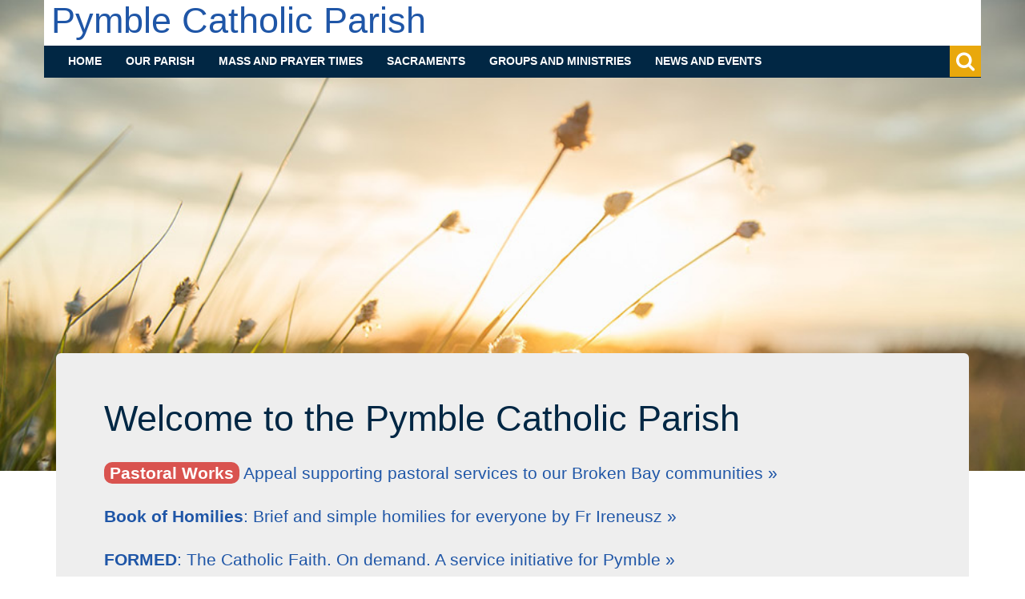

--- FILE ---
content_type: text/html; charset=utf-8
request_url: https://www.bbcatholic.org.au/pymble/home
body_size: 10112
content:

<!DOCTYPE html>
    <html lang="en">
    <head id="ctl00_ctl00_Head1"><title>
	Pymble - Catholic Diocese of Broken Bay
</title><meta charset="utf-8" /><meta http-equiv="X-UA-Compatible" content="IE=edge" /><meta name="viewport" content="width=device-width, initial-scale=1" /><link rel="shortcut icon" type="image/x-icon" href="/images/UserUploadedImages/11/fav_icon.png" />
  <meta name="description" content="Pymble Catholic Parish" />

  <meta name="generator" content="elcomCMS - http://elcomCMS.com" />

  <link rel="canonical" href="https://www.bbcatholic.org.au/pymble" />
<link href="/ecthemes/3/css/theme.pymble.css?_zv=202505071624" type="text/css" rel="stylesheet" media="all" />
<script src="/include/js/jquery-1.7.2.min.js?_zv=202505071624" type="text/javascript" ></script>
<script src="/include/js/jquery.cycle.all.min.js?_zv=202505071624" type="text/javascript" ></script>
<script type="text/javascript">$('#slide').cycle({
    fx: 'fade',
    speed: 750,
    timeout: 5000,
    next: '#slider-next', 
    prev: '#slider-prev'
});</script>
<script src="/include/js/responsiveimage.js?_zv=202505071624" type="text/javascript" ></script>
<script type="text/javascript">var responsive_threshold= { small:0, medium:401, source:601 };
</script>
<script src="/include/js-quicksearchbundle?_zv=202505071624" type="text/javascript" ></script>

  <style>
img[src="/images/ajax-loader.gif"] {width:30px !important; height:30px !important; max-width:none !important;}

</style>


  <!-- Global site tag (gtag.js) - Google Analytics -->
<script async src="https://www.googletagmanager.com/gtag/js?id=G-K66REBVVZ9"></script>
<script>
  window.dataLayer = window.dataLayer || [];
  function gtag(){dataLayer.push(arguments);}
  gtag('js', new Date());
  gtag('config', 'G-K66REBVVZ9');
</script>

<link href="http://fonts.googleapis.com/css?family=Roboto+Slab:400,100,300,700" rel="stylesheet" type="text/css" /><link href="https://fonts.googleapis.com/css?family=Raleway:100,100i,200,200i,400,400i,500,500i,800,800i" rel="stylesheet" /><link type="text/css" rel="stylesheet" media="all" href="/include/css/bootstrap.min.css" /><link type="text/css" rel="stylesheet" media="all" href="/include/css/jqmodal.css" /><link href="/ecthemes/3/css/theme.min.css?_zv=202505071624" type="text/css" rel="stylesheet" media="screen,print,pdf" /><link href="/ecthemes/3/css/theme.pymble.min.css?_zv=202505071624" type="text/css" rel="stylesheet" media="screen,print,pdf" /><link href="/ecthemes/3/css/print.min.css?_zv=202505071624" type="text/css" rel="stylesheet" media="print,pdf" />
<!-- Global site tag (gtag.js) - Google Analytics -->
<script async src="https://www.googletagmanager.com/gtag/js?id=G-93QYL2SLS6"></script>
<script>
  window.dataLayer = window.dataLayer || [];
  function gtag(){dataLayer.push(arguments);}
  gtag('js', new Date());

  gtag('config', 'G-93QYL2SLS6');
</script>
    <link href="/Telerik.Web.UI.WebResource.axd?d=tiFHZoBBRM47luSJYFvIfv9gMz56dpCYCwhHfypGgPKxH0mt2MKiSyrx32QEP6uYdbLtEy7Jw0i0nhopMbiH3c1KBIhqzbXEjwxy437gW_pt_Rq4x6IcbcC2xq17AilFspumxRc91KUKI9-WA1Ml9w2&amp;t=638628567619626917&amp;compress=1&amp;_TSM_CombinedScripts_=%3b%3bCMDotNet.Skins%3aen-AU%3a5f493d8f-9394-450a-87e9-50b3be829f2f%3ab5dc755c" type="text/css" rel="stylesheet" /></head>
    <body id="ctl00_ctl00_BodyTag" class="cm-article1060">
        <form method="post" action="./home" onsubmit="javascript:return WebForm_OnSubmit();" id="aspnetForm">
<div class="aspNetHidden">
<input type="hidden" name="returnurlforpage" id="returnurlforpage" value="https://www.bbcatholic.org.au/pymble/home" />
<input type="hidden" name="ctl00_ctl00_ctl18_TSSM" id="ctl00_ctl00_ctl18_TSSM" value="" />
<input type="hidden" name="ctl00_ctl00_rsm_TSM" id="ctl00_ctl00_rsm_TSM" value="" />
<input type="hidden" name="__EVENTTARGET" id="__EVENTTARGET" value="" />
<input type="hidden" name="__EVENTARGUMENT" id="__EVENTARGUMENT" value="" />
<input type="hidden" name="__VIEWSTATE" id="__VIEWSTATE" value="/[base64]/g1S63wfFlXoHTMu/1AtIWS+QV7ah2tznM5jU/v3g==" />
</div>

<script type="text/javascript">
//<![CDATA[
var theForm = document.forms['aspnetForm'];
if (!theForm) {
    theForm = document.aspnetForm;
}
function __doPostBack(eventTarget, eventArgument) {
    if (!theForm.onsubmit || (theForm.onsubmit() != false)) {
        theForm.__EVENTTARGET.value = eventTarget;
        theForm.__EVENTARGUMENT.value = eventArgument;
        theForm.submit();
    }
}
//]]>
</script>


<script src="/WebResource.axd?d=tbAqVSN1zpx_-kWbsy0PJXotW0-nUsYt2mRJFi300yy3VjotXK0qYEuMHFyqBRfF4jcmub3YkAqZs7eRr9kjPcGELgkf-2Bdz_Go_Tq4uN81&amp;t=638628567619783110" type="text/javascript"></script>


<script src="/ScriptResource.axd?d=jSKtxY_IXla11AVo0mA5oplmMXDGQsnO1kn2asC19IqkMpRiQJnl35WmcLfJh9V-hV0Z1m2YgkByuVx5IUlUQXKmTEirMP47OH6_6G9wmgkj0JqOnzpm1VrzQ0ipXlRuWaQrfxr3AvKoCpA_FrYcdPDE2X1Wp8cWwtslFGQ4RGo1&amp;t=ffffffffc7a8e318" type="text/javascript"></script>
<script src="/Telerik.Web.UI.WebResource.axd?_TSM_HiddenField_=ctl00_ctl00_rsm_TSM&amp;compress=1&amp;_TSM_CombinedScripts_=%3b%3bSystem.Web.Extensions%2c+Version%3d4.0.0.0%2c+Culture%3dneutral%2c+PublicKeyToken%3d31bf3856ad364e35%3aen-AU%3a95047a2c-8908-49e3-b68e-d249be89f134%3aea597d4b%3ab25378d2" type="text/javascript"></script>
<script type="text/javascript">
//<![CDATA[
function WebForm_OnSubmit() {
if (typeof(ValidatorOnSubmit) == "function" && ValidatorOnSubmit() == false) return false;
return true;
}
//]]>
</script>

<div class="aspNetHidden">

	<input type="hidden" name="__VIEWSTATEGENERATOR" id="__VIEWSTATEGENERATOR" value="541A68AF" />
	<input type="hidden" name="__EVENTVALIDATION" id="__EVENTVALIDATION" value="/wEdAAZQHcg7nWH+7bcgAjaByKFK/pTKDjickEOqch7EugQLxYgkbCwnq+VXhm6UmWnmF868ggXGVZakvL7KqAPdWIbAKNk3sbAM2n2GGUhCpRF0qWY9i6dD2zZjNuXL9JLcoF4tbahuNMA8AJ6eXXcviJmY9LfIuNvUvK86q1SMV/RLtA==" />
</div><span></span>
            


            
       <div id="wrapper" class="subsite pymble">
            
<div id="slider">

        <div id="ctl00_ctl00_sliderparttop_ctl01_divCarouselContents" class="carousel-contents"><a id="slider-prev" href="#">Prev</a>
<div id="slide">
<div class="feature-item">
    <div class="content">
        <h2><span></span></h2>       
        <h2><span><a href=""></a></span></h2>
    </div>
    <img src="/images/carousel/c4d88545-1d5c-460e-a33c-0277b2b44057_background.jpg" alt="" />
</div>

<div class="feature-item">
    <div class="content">
        <h2><span></span></h2>       
        <h2><span><a href=""></a></span></h2>
    </div>
    <img src="/images/carousel/081db7af-88cf-43c7-afff-7c2401077717_slider image 02.jpg" alt="" />
</div>

<div class="feature-item">
    <div class="content">
        <h2><span></span></h2>       
        <h2><span><a href=""></a></span></h2>
    </div>
    <img src="/images/carousel/e977ccad-a9c8-4242-806c-7126d54f9038_slider image 03.jpg" alt="" />
</div>

<div class="feature-item">
    <div class="content">
        <h2><span></span></h2>       
        <h2><span><a href=""></a></span></h2>
    </div>
    <img src="/images/carousel/02498ef8-a359-4916-a02f-8f2a28f7d29e_slider image 04.jpg" alt="" />
</div>

<div class="feature-item">
    <div class="content">
        <h2><span></span></h2>       
        <h2><span><a href=""></a></span></h2>
    </div>
    <img src="/images/carousel/b0e2275f-4d19-443f-b695-ff931389a490_slider image 05.jpg" alt="" />
</div>

</div>
<a id="slider-next" href="#">Next</a>
</div>
    

</div>
       
            <header id="header" role="banner">
                <div class="container">
                    <div class="row">
                            <nav id="main-nav" class="navbar" role="navigation">
                                   <div id="navbar-header">
                                                   <div id="header-login" class="navbar-right">
                                                          

        <p><a title="Click to log in" class="cmlogin-link" href="https://www.bbcatholic.org.au/cmlogin.aspx?RedirectURL=%2fpymble%2fhome">Login</a></p>
<ul>
    <li><a href="/membership.aspx">Create Account</a></li>
</ul>
        
    


        
        
    

                                                  </div>
                                                   <div id="header-church" class="pull-right">
                                                          

        &nbsp;
        
    

                                                  </div>
                                                    <div id="header-icon" class="navbar-header navbar-left pull-left">
                                                          

        <style>
    /* Set structure for top title and page margin */
    #header #header-icon {
    padding-top: 3px;
    padding-bottom: 3px;
    padding-left: 9px;
    padding-right: 0px;
    }
    #wrapper {
    padding-top: 46px;
    }
</style>
<style>
    /* Correct arrangement for small device buttons */
    @media all and (max-width:60em) {
    .btn {
    display:inline-block;
    margin:.4em auto
    }
    }
</style>
<style>
    /* Remove excess vertical story space */
    .block {
    margin-bottom: 0px;
    }
</style>
<p style="font-family: Arial; font-size: 45px; color: #1f56a7; line-height: 1.0; margin: 0 0 6px 0;"><a href="/pymble">Pymble Catholic Parish</a></p>
        
    

                                                      </div>
                                                      <div class="navbar">
                                                           <button type="button" class="btn icon icon-menu navbar-toggle collapsed" data-toggle="collapse" data-target="#site-nav" aria-expanded="false">
                                                               <span class="sr-only">Toggle navigation</span>
                                                           </button>
                                                           <div id="site-nav" class="collapse navbar-collapse navbar-left pull-left">
                                                                     <ul class="hmenu menu35"><li class="iFOL11934 first"><a href="/pymble/home"><span>Home</span></a></li><li class="iFOL11889"><a href="/pymble/our-parish"><span>Our Parish</span></a><ul><li class="iFOL11895 first"><a href="/pymble/our-parish/churches"><span>Churches</span></a></li><li class="iFOL11896"><a href="/pymble/our-parish/schools"><span>Schools</span></a></li><li class="iFOL11897"><a href="/pymble/our-parish/donations"><span>Donations</span></a></li><li class="iFOL11898"><a href="/pymble/our-parish/pastoral-council"><span>Pastoral Council</span></a></li><li class="iFOL12312"><a href="/pymble/our-parish/safeguarding"><span>Safeguarding</span></a></li><li class="iFOL11899"><a href="/pymble/our-parish/working-with-children"><span>Working with Children</span></a></li><li class="iFOL11900"><a href="/pymble/our-parish/new-parishioners"><span>New Parishioners</span></a></li><li class="iFOL11928"><a href="/pymble/our-parish/salvatorian-community"><span>Salvatorian Community</span></a></li><li class="iFOL11902"><a href="/pymble/our-parish/parish-history"><span>Parish History</span></a></li><li class="iFOL11903"><a href="/pymble/our-parish/site-policy"><span>Site Policy</span></a></li><li class="iFOL11904 last"><a href="/pymble/our-parish/contact"><span>Contact</span></a></li></ul></li><li class="iFOL11890"><a href="/pymble/mass-and-prayer-times"><span>Mass and Prayer Times</span></a><ul><li class="iFOL11905 first"><a href="/pymble/mass-and-prayer-times/mass-times"><span>Mass Times</span></a></li><li class="iFOL12460"><a href="/pymble/mass-and-prayer-times/online-mass"><span>Online Mass</span></a></li><li class="iFOL11906"><a href="/pymble/mass-and-prayer-times/reconciliation-times"><span>Reconciliation Times</span></a></li><li class="iFOL11907"><a href="/pymble/mass-and-prayer-times/prayer-groups"><span>Prayer Groups</span></a></li><li class="iFOL11999"><a href="/pymble/mass-and-prayer-times/easter-in-pymble"><span>Easter in Pymble</span></a></li><li class="iFOL12274 last"><a href="/pymble/mass-and-prayer-times/christmas-in-pymble"><span>Christmas in Pymble</span></a></li></ul></li><li class="iFOL11891"><a href="/pymble/sacraments"><span>Sacraments</span></a><ul><li class="iFOL11931 first"><a href="/pymble/sacraments/sacramental-program"><span>Sacramental Program</span></a></li><li class="iFOL11908"><a href="/pymble/sacraments/baptism"><span>Baptism</span></a></li><li class="iFOL11909"><a href="/pymble/sacraments/confirmation"><span>Confirmation</span></a></li><li class="iFOL11910"><a href="/pymble/sacraments/reconciliation"><span>Reconciliation</span></a></li><li class="iFOL11911"><a href="/pymble/sacraments/first-eucharist"><span>First Eucharist</span></a></li><li class="iFOL11912"><a href="/pymble/sacraments/marriage"><span>Marriage</span></a></li><li class="iFOL11913"><a href="/pymble/sacraments/anointing-of-the-sick"><span>Anointing of the Sick</span></a></li><li class="iFOL11914 last"><a href="/pymble/sacraments/funeral-liturgy"><span>Funeral Liturgy</span></a></li></ul></li><li class="iFOL11892"><a href="/pymble/groups-and-ministries"><span>Groups and Ministries</span></a><ul><li class="iFOL11916 first"><a href="/pymble/groups-and-ministries/ministries-at-mass"><span>Ministries at Mass</span></a></li><li class="iFOL11917"><a href="/pymble/groups-and-ministries/music-ministry"><span>Music Ministry</span></a></li><li class="iFOL11918"><a href="/pymble/groups-and-ministries/childrens-ministry"><span>Children's Ministry</span></a></li><li class="iFOL11919"><a href="/pymble/groups-and-ministries/youth"><span>Youth</span></a></li><li class="iFOL12491"><a href="/pymble/groups-and-ministries/catechist-ministry"><span>Catechist Ministry</span></a></li><li class="iFOL11920"><a href="/pymble/groups-and-ministries/outreach-ministries"><span>Outreach Ministries</span></a></li><li class="iFOL12810 last"><a href="/pymble/groups-and-ministries/collaborators"><span>Collaborators</span></a></li></ul></li><li class="iFOL11893 last"><a href="/pymble/news-events"><span>News and Events</span></a><ul><li class="iFOL11921 first"><a href="/pymble/news-and-events/parish-news"><span>Parish News</span></a></li><li class="iFOL11922"><a href="/pymble/news-and-events/parish-events"><span>Parish Events</span></a></li><li class="iFOL11923"><a href="/pymble/news-and-events/parish-bulletins"><span>Parish Bulletins</span></a></li><li class="iFOL11927"><a href="/pymble/news-and-events/news-links"><span>News Links</span></a></li><li class="iFOL11932"><a href="/pymble/news-and-events/bishop-robert-barron"><span>Bishop Robert Barron</span></a></li><li class="iFOL11933"><a href="/pymble/news-and-events/flocknote"><span>Flocknote</span></a></li><li class="iFOL12766"><a href="/pymble/news-and-events/formed"><span>FORMED</span></a></li><li class="iFOL11924 last"><a href="/pymble/news-and-events/web-links"><span>Web Links</span></a></li></ul></li></ul>
                                                            </div>
                                               
                                                       <button type="button" class="btn icon icon-search navbar-right pull-right" data-target="#site-search" aria-expanded="false">
                                                              <span class="sr-only">Toggle search</span>
                                                       </button>
                                                 </div>
                              </div>
                                <div id="header-search" class="navbar-search" aria-expanded="false">
                                    

        <div id="_Search_1623_SearchPanel" class="searchPanel ">
	
            
            
            
            <label for="_Search_1623_strSearchKeyword">Search for</label>
            <input name="ctl00$ctl00$_Search_1623$strSearchKeyword" type="text" maxlength="50" id="_Search_1623_strSearchKeyword" class="clsnormal555555 searchInput form-control" title="Keyword" onkeypress="javascript:return WebForm_FireDefaultButton(event, &#39;_Search_1623_SearchLinkButton&#39;);" />
            <span id="_Search_1623_SearchKeywordValidator" style="display:none;">*</span>
            <input name="ctl00$ctl00$_Search_1623$textNewWindowWidth" type="hidden" id="_Search_1623_textNewWindowWidth" />
            <input name="ctl00$ctl00$_Search_1623$textNewWindowHeight" type="hidden" id="_Search_1623_textNewWindowHeight" />
            <input name="ctl00$ctl00$_Search_1623$textNewWindiwResize" type="hidden" id="_Search_1623_textNewWindiwResize" />
                        
			<a id="_Search_1623_SearchLinkButton" class="btn btn-primary" href="javascript:WebForm_DoPostBackWithOptions(new WebForm_PostBackOptions(&quot;ctl00$ctl00$_Search_1623$SearchLinkButton&quot;, &quot;&quot;, true, &quot;SearchGroup_Module1623__Search_1623&quot;, &quot;&quot;, false, true))">Search</a>
            
            
            <div id="_Search_1623_QuickSearchPanel" class="quickSearchPanel">
		
                <div id="_Search_1623_dynamicResults" class="dynamic-results" style="display: none;">
                    <div id="_Search_1623_dynamicResultsMask" class="dynamic-results-mask">
                        Loading results...
                    </div>
                    <div id="_Search_1623_dynamicResultsInner" class="dynamic-results-inner">
                    </div>
                    <div id="_Search_1623_dynamicResultsLinks" class="dynamic-results-links">
                        <a href="javascript:void(0);" id="_Search_1623_moreResults" class="more-results" onclick="javascript:document.getElementById(&#39;_Search_1623_SearchLinkButton&#39;).click();">More Results</a>
                        <a id="close-results">Close</a>
                    </div>
                </div>
                <script type="text/javascript">
                                  
                    // Init in document.ready
                    $(document).ready(function () {
                        var myController_1623 = new quickSearchController();
                        var parentControl = $("#_Search_1623_SearchPanel");   
                        myController_1623.init(parentControl, 1623, 5, 500, 10);
                    });

                </script>
            
	</div>
        
</div>
    

        
        
    

                                </div>
                                <div class="skip-link sr-only">
                                    <a href="#page-content">Skip to main content</a>
                                </div>
                            </nav>
                    </div>
                </div>
            </header>
            <main id="page-content" role="main">
                

<section id="main" class="home padding-top-full padding-bottom-full">
    <div class="container">
        <div class="row">
            <div class="col-lg-12 col-md-12 col-sm-12 col-xs-12 no-padding">
                

        <div class="container">
<div class="jumbotron">
<h2>Welcome to the Pymble Catholic Parish</h2>
<style>
    #link-list a:hover {font-weight: bold; background-color: #FFFF8A;}
</style>
<div id="link-list">
<p><a title="Appeal supporting pastoral services to our Broken Bay communities" href="/pymble/news-and-events/parish-news/pastoral-works"><span style="font-size: 1em;" class="badge progress-bar-danger">Pastoral Works</span> Appeal supporting pastoral services to our Broken Bay communities&nbsp;&raquo;</a></p>
<p><a href="/pymble/news-and-events/parish-news/book-of-homilies-a" title="Book of Homilies: Brief and simple homilies for everyone by Fr Ireneusz"><strong>Book of Homilies</strong>: Brief and simple homilies for everyone by Fr Ireneusz&nbsp;&raquo;</a></p>
<p><a href="/pymble/news-and-events/formed" title="FORMED: The Catholic Faith. On demand. A service initiative for the Pymble Parish"><strong>FORMED</strong>: The Catholic Faith. On demand. A service initiative for Pymble&nbsp;&raquo;</a></p>
</div>
<p>Frequently accessed information&nbsp;&raquo;</p>
<p><a class="btn btn-primary btn-lg" href="/pymble/news-and-events/parish-news/?cache=n" role="button" title="Pymble Parish News">News</a>&nbsp;
<a class="btn btn-primary btn-lg" href="/pymble/our-parish/donations" role="button" title="Donation options to directly support the Pymble Parish financially">Donate</a>&nbsp;
<a class="btn btn-primary btn-lg" href="/pymble/mass-and-prayer-times/mass-times" role="button" rel="noopener" title="Mass time schedules for the Pymble Parish">Mass Times</a>&nbsp;
<a class="btn btn-primary btn-lg" href="/pymble/news-and-events/parish-news/digital-devotion" role="button" title="Online resources to extend your devotional activities">Digital Devotion</a>&nbsp;</p>
<p>Why not try something from our book list&nbsp;&raquo;</p>
<p><a class="btn btn-primary btn-lg" href="/pymble/news-and-events/parish-news/book-selection" role="button" title="A book list for those quite times together with online references">Books</a>&nbsp;</p>
<p>We remain alert to <strong>Coronavirus 2019</strong> and related NSW health requirements &mdash; please review the associated information below and via Parish News.</p>
<p><a class="btn btn-primary btn-lg" href="/pymble/news-and-events/parish-news/coronavirus-procedures" role="button" title="Information on Parish coronavirus procedures as part of NSW Government actions responding to the pandemic">Procedure</a>&nbsp;
<a class="btn btn-primary btn-lg" href="/pymble/news-and-events/parish-news/the-coronavirus" role="button" title="Information and references on coronavirus">Notes</a>&nbsp;</p>
</div>
</div>
        
    


        <div class="widget home-widgets2" id="Widget1324">
<div class="align">
<!-- Tile 1 -->
<div class="col-lg-4 col-md-4 col-sm-6 col-xs-12 no padding"><article class="block item bg bg-grad light hover link-overlay animate"><a href="/pymble/news-and-events/parish-news/parish-news/?cache=n"><img src="/Images/UserUploadedImages/11921/News%20banner.jpg" style="float:left;" alt="News banner" /></a>
<h2><a href="/pymble/news-and-events/parish-news/parish-news">Parish News</a></h2>
<p class="no-margin">Information relating to the parish.</p>
</article></div>
<!-- Tile 2 -->
<div class="col-lg-4 col-md-4 col-sm-6 col-xs-12 no padding"><article class="block item bg bg-grad light hover link-overlay animate"><a href="/pymble/our-parish/churches/churches"><img src="/Images/UserUploadedImages/11895/church-pymble-thumb.jpg" style="float:left;" alt="church-pymble-thumb" /></a>
<h2><a href="/pymble/our-parish/churches/churches">Churches</a></h2>
<p class="no-margin">The two churches within our parish.</p>
</article></div>
<!-- Tile 3 -->
<div class="col-lg-4 col-md-4 col-sm-6 col-xs-12 no padding"><article class="block item bg bg-grad light hover link-overlay animate"><a href="/pymble/our-parish/schools/schools"><img src="/Images/UserUploadedImages/11896/book-thumb.jpg" style="float:left;" alt="book-thumb" /></a>
<h2><a href="/pymble/our-parish/schools/schools">Schools</a></h2>
<p class="no-margin">The two schools within our parish.</p>
</article></div>
<!-- Tile 4 -->
<div class="col-lg-4 col-md-4 col-sm-6 col-xs-12 no padding"><article class="block item bg bg-grad light hover link-overlay animate"><a href="/pymble/mass-and-prayer-times/mass-times/mass-times"><img src="/Images/UserUploadedImages/11905/mass-times-pymble-thumb.jpg" style="float:left;" alt="mass-times-pymble-thumb" /></a>
<h2><a href="/pymble/mass-and-prayer-times/mass-times/mass-times">Mass Times</a></h2>
<p class="no-margin">Mass time schedules.</p>
</article></div>
<!-- Tile 5 -->
<div class="col-lg-4 col-md-4 col-sm-6 col-xs-12 no padding"><article class="block item bg bg-grad light hover link-overlay animate"><a href="/pymble/our-parish/salvatorian-community/salvatorian-community"><img src="/Images/UserUploadedImages/11928/Fr%20Jordan%20base%20-%20Copy%20(2).jpg" style="float:left;" alt="Fr Jordan base - Copy (2)" /></a>
<h2><a href="/pymble/our-parish/salvatorian-community">Salvatorian Community</a></h2>
<p class="no-margin">Background to the Salvatorian Community</p>
</article></div>
<!-- Tile 6 -->
<div class="col-lg-4 col-md-4 col-sm-6 col-xs-12 no padding"><article class="block item bg bg-grad light hover link-overlay animate"><a href="/pymble/our-parish/contact/contact"><img src="/Images/UserUploadedImages/11904/contact-pymble-thumb.jpg" style="float:left;" alt="contact-pymble-thumb" /></a>
<h2><a href="/pymble/our-parish/contact/contact">Contact</a></h2>
<p class="no-margin">Contact the parish staff.</p>
</article></div>
</div>
</div>
        
    

            </div>
        </div>
    </div>
</section>

            </main>
            <div id="scroll-top" class="padding-all shadow-rev"><a href="#page-content">Scroll to top</a></div>
            <footer id="footer" role="contentinfo">
                <h2 class="sr-only">Site Information</h2>
                <article id="footer-bottom" class="padding-top-full padding-bottom-full">
                    <div class="container">
                        <div class="row">
                        <div id="footer-block">
                            <div class="footer-left col-lg-6 col-md-6 col-sm-12 col-xs-12">
                                

        <style>
    p {color: black; line-height: 1.5;}
</style>
<p>Pymble Catholic Parish<br />
Diocese of Broken Bay<br />
Province of Sydney<br />
NSW Australia
<br />
<br />
</p>
<p>
<a class="btn icon icon-youtube" href="https://www.youtube.com/user/brokenbay1/videos" title="Broken Bay at Youtube" target="blank"></a>
<a class="btn icon icon-insta" href="https://www.instagram.com/catholicdioceseofbrokenbay/" title="Broken Bay at Instagram" target="blank"></a>
<a class="btn icon icon-facebook" href="https://www.facebook.com/brokenbaydiocese" title="Broken Bay at Facebook" target="blank"></a>
</p>
<p>&copy; Pymble Catholic Parish 2019-2026. All rights reserved.</p>
        
    

                            </div>
                            <div class="footer-right col-lg-6 col-md-6 col-sm-12 col-xs-12">
                                

        <strong><span style="font-size: 16px;">Pymble Catholic Parish</span></strong><br />
ABN 73 650 652 282<br />
2 Richard Porter Way Pymble NSW&nbsp;2073<br />
64 Kendall Street West Pymble NSW&nbsp;2073<br />
<strong>Post: </strong>PO Box 231 Turramurra NSW&nbsp;2074<br />
<strong>Telephone:</strong> (02) 9144 2702<br />
<strong>Email:</strong> <a href="mailto:office@pymblecatholicparish.org.au?subject=Pymble Parish: Contact from Web site" title="Send email to Pymble parish office">office@pymblecatholicparish.org.au</a>
        
    

                            </div>
                       </div>
                        </div>
                    </div>
                </article>
            </footer>
      </div>
            


        <div> <!-- Required elements which were missing (Added by CM to ensure masterpage integrity) -->
	
	
	
	
	
</div>
<script type="text/javascript">
//<![CDATA[
Sys.WebForms.PageRequestManager._initialize('ctl00$ctl00$rsm', 'aspnetForm', [], [], [], 90, 'ctl00$ctl00');
//]]>
</script>

<script type="text/javascript">
//<![CDATA[
var Page_Validators =  new Array(document.getElementById("_Search_1623_SearchKeywordValidator"));
//]]>
</script>

<script type="text/javascript">
//<![CDATA[
var _Search_1623_SearchKeywordValidator = document.all ? document.all["_Search_1623_SearchKeywordValidator"] : document.getElementById("_Search_1623_SearchKeywordValidator");
_Search_1623_SearchKeywordValidator.controltovalidate = "_Search_1623_strSearchKeyword";
_Search_1623_SearchKeywordValidator.errormessage = "*";
_Search_1623_SearchKeywordValidator.display = "Dynamic";
_Search_1623_SearchKeywordValidator.validationGroup = "SearchGroup_Module1623__Search_1623";
_Search_1623_SearchKeywordValidator.evaluationfunction = "RequiredFieldValidatorEvaluateIsValid";
_Search_1623_SearchKeywordValidator.initialvalue = "";
//]]>
</script>


<script type="text/javascript">
//<![CDATA[

var Page_ValidationActive = false;
if (typeof(ValidatorOnLoad) == "function") {
    ValidatorOnLoad();
}

function ValidatorOnSubmit() {
    if (Page_ValidationActive) {
        return ValidatorCommonOnSubmit();
    }
    else {
        return true;
    }
}
        ;(function() {
                        function loadHandler() {
                            var hf = $get('ctl00_ctl00_ctl18_TSSM');
                            if (!hf._RSSM_init) { hf._RSSM_init = true; hf.value = ''; }
                            hf.value += ';CMDotNet.Skins:en-AU:5f493d8f-9394-450a-87e9-50b3be829f2f:b5dc755c';
                            Sys.Application.remove_load(loadHandler);
                        };
                        Sys.Application.add_load(loadHandler);
                    })();
document.getElementById('_Search_1623_SearchKeywordValidator').dispose = function() {
    Array.remove(Page_Validators, document.getElementById('_Search_1623_SearchKeywordValidator'));
}
//]]>
</script>
</form>
        <script src="/ecthemes/3/js/jquery.fitvids.min.js?_zv=202505071624" type="text/javascript"></script>
        <script src="/ecthemes/3/js/waypoint.min.js?_zv=202505071624" type="text/javascript"></script>
        <script src="/include/js/jqmodal.js?_zv=202505071624" type="text/javascript"></script>
        <script src="/include/js/bootstrap.min.js?_zv=202505071624" type="text/javascript"></script>
        <script src="/ecthemes/3/js/scripts.min.js?_zv=202505071624" type="text/javascript"></script>
        <script src="/ecthemes/3/js/enquire.min.js?_zv=202505071624" type="text/javascript"></script>
    </body>
</html>

--- FILE ---
content_type: text/css
request_url: https://www.bbcatholic.org.au/ecthemes/3/css/theme.pymble.css?_zv=202505071624
body_size: 1001
content:
/*---------------------------------------------------------------------
base styles and reset
---------------------------------------------------------------------*/

h1,
h2 {color:#012744;}

.pymble #main-nav #site-nav {
    background-color: #012744;
}

.pymble #main-nav .hmenu > li > ul {
    background-color: #012744;
}
.pymble #main-nav .hmenu > li:hover > a,
.pymble #main-nav .hmenu > li:focus > a,
.pymble #main-nav .hmenu > li > ul > li.selected > a,
.pymble #main-nav .hmenu > li > ul > li:hover > a,
.pymble #main-nav .hmenu > li > ul > li:focus > a {background: #e9a80c;}

.pymble #LeftMenu .panelbar a.link:hover .rpText, 
.pymble #LeftMenu .panelbar a.link:focus .rpText {background: #e9a80c;}

.pymble #LeftMenu a.CMLevel1Selected .text, 
.pymble #LeftMenu a.CMLevel2Selected .text, 
.pymble #LeftMenu a.CMLevel3Selected .text, 
.pymble #LeftMenu a.CMLevel4Selected .text,
.pymble #LeftMenu .panelbar a.MenuItemOneClicked .rpText, 
.pymble #LeftMenu .panelbar a.MenuItemTwoClicked .rpText, 
.pymble #LeftMenu .panelbar a.MenuItemThreeClicked .rpText, 
.pymble #LeftMenu .panelbar a.MenuItemFourClicked .rpText {background: #e9a80c;}

.pymble #main-nav .icon-search {
    background: #e9a80c;
}

.pymble .carousel-contents #slide > div h3,
.pymble .carousel-contents #slide > div p {
    color: #e9a80c;    
}

.pymble #LeftMenu,
.pymble #LeftMenu .menu,
.pymble #LeftMenu .rootGroup {
    background: #012744;
}

.pymble #page-content #right-column .header-tagline h3 {color:#012744;}

/*----------------------------------------
/ tables
----------------------------------------*/

td {
  white-space: normal !important; 
  word-wrap: break-word;  
}
table {
  table-layout: fixed;
}

/*----------------------------------------
/ responsive design
----------------------------------------*/

@media (min-width: 992px) {

#main-nav .hmenu > li.first > a {
    background: none;
    padding: 10px 15px;
    margin:0;
    color:#fff;
    width: auto;
    height: auto;
}
#main-nav .hmenu > li.first > a span {
    display: block;
}

}

@media (min-width: 0) and (max-width:991px) {

#slider {
   position: relative;
     margin: 160px 0px 0px 0px;
   width: 100%;
}

.carousel-contents #slide {height:100%;}
.carousel-contents #slide > div .content {top:2%; left:5%;}
  .carousel-contents #slide { /*height:480px;*/ height:100%; }
.carousel-contents #slide>div{    width: 100%!important;   height: 100% !important;  margin: 0 auto;  position: relative !important;   padding: 0;}
 .carousel-contents #slide > div h3 {font-size:200%;}
   .carousel-contents #slide > div .content {top:10px; left:10px; position:absolute;}
.carousel-contents #slide>div img{position:relative !important;}

}

@media (min-width: 0) and (max-width:480px) {

.carousel-contents #slide > div h3 {width:auto;font-size:150%; margin-top:25px;}
.carousel-contents #slide > div h3 span {font-size:200%;}
.carousel-contents #slide > div p {width:auto; min-width: 285px; font-size:100%}

}

@media (min-width: 414px)  and (max-width:480px) {
.carousel-contents #slide {display:none;}
/*.carousel-contents #slide {
 /*   height: 400px;*/
height:100%;
}*/

}

@media (min-width: 321px) and (max-width:413px) {
.carousel-contents #slide {display:none;}
/*.carousel-contents #slide {
/*    height: 275px;*/
height:100%;
}*/

}

@media (min-width: 0) and (max-width:320px) {
.carousel-contents #slide {display:none;}
/*.carousel-contents #slide {
  /*  height: 260px;*/
height:100%;
}
.carousel-contents #slide > div h3 {margin-top: 10px; font-size: 135%}*/
.EventQuickSearchMain .EventQuickSearchCalendar table.calendar td {padding:5px 10px;}

}


--- FILE ---
content_type: text/css
request_url: https://www.bbcatholic.org.au/include/css/jqmodal.css
body_size: 997
content:
/* jqModal base Styling courtesy of;
    Brice Burgess <bhb@iceburg.net>, but since restyled by elcom */

/* The Window's CSS z-index value is respected (takes priority). If none is supplied,
    the Window's z-index value will be set to 3000 by default (via jqModal.js). */
    
.jqmWindow {
    display:none;
    position:absolute;
    top:40%;
    left:50%;
    margin-left:-200px;
    width:400px;
    color:#333;
    border:0px solid black;
    padding:20px;
    background-color:#ffffff;
    /*css3*/
    /* FireFox 3.6 */
    /* Safari4+, Chrome */
    -ms-filter: "progid:DXImageTransform.Microsoft.gradient(startColorstr='#ffffff', endColorstr='#ededed')";
	box-shadow: 0 4px 10px #262626;
	-moz-box-shadow: 0 4px 10px #262626;
	-webkit-box-shadow: 0 4px 10px #262626;
	border-radius: 5px;
	-moz-border-radius: 5px;
	-webkit-border-radius: 5px;
	background-image: -webkit-gradient(linear,left bottom,left top,color-stop(0, #ededed),color-stop(1, #ffffff));/* IE6,IE7 */
    /* IE8 */
    }
.jqmOverlay { background-color: #000; }

/* Background iframe styling for IE6. Prevents ActiveX bleed-through (<select> form elements, etc.) */
* iframe.jqm {position:absolute;top:0;left:0;z-index:-1;
    width: expression(this.parentNode.offsetWidth+'px');
    height: expression(this.parentNode.offsetHeight+'px');
}

/* Fixed posistioning emulation for IE6
     Star selector used to hide definition from browsers other than IE6
     For valid CSS, use a conditional include instead */
* html .jqmWindow {
     position: absolute;
     top: expression((document.documentElement.scrollTop || document.body.scrollTop) + Math.round(17 * (document.documentElement.offsetHeight || document.body.clientHeight) / 100) + 'px');
}
/* elements within jqmodal*/
.jqmWindow label{
    display:block;
    margin:10px 0 0 0;
    font-size:14px;
}
.jqmWindow input.ComboBoxInput_Elcom{
    width:379px !important;
}
.jqmWindow input.ComboBoxInputHover_Elcom{
    width:378px !important;
}
.jqmWindow .modal-buttons{
    margin-top:20px;
}
.modal-buttons .buttonType1{
    float:right;
    margin-left:10px;
}


--- FILE ---
content_type: text/css
request_url: https://www.bbcatholic.org.au/ecthemes/3/css/theme.pymble.min.css?_zv=202505071624
body_size: 702
content:
h1,h2{color:#012744}.pymble #main-nav #site-nav{background-color:#012744}.pymble #main-nav .hmenu>li>ul{background-color:#012744}.pymble #main-nav .hmenu>li:hover>a,.pymble #main-nav .hmenu>li:focus>a,.pymble #main-nav .hmenu>li>ul>li.selected>a,.pymble #main-nav .hmenu>li>ul>li:hover>a,.pymble #main-nav .hmenu>li>ul>li:focus>a{background:#e9a80c}.pymble #LeftMenu .panelbar a.link:hover .rpText,.pymble #LeftMenu .panelbar a.link:focus .rpText{background:#e9a80c}.pymble #LeftMenu a.CMLevel1Selected .text,.pymble #LeftMenu a.CMLevel2Selected .text,.pymble #LeftMenu a.CMLevel3Selected .text,.pymble #LeftMenu a.CMLevel4Selected .text,.pymble #LeftMenu .panelbar a.MenuItemOneClicked .rpText,.pymble #LeftMenu .panelbar a.MenuItemTwoClicked .rpText,.pymble #LeftMenu .panelbar a.MenuItemThreeClicked .rpText,.pymble #LeftMenu .panelbar a.MenuItemFourClicked .rpText{background:#e9a80c}.pymble #main-nav .icon-search{background:#e9a80c}.pymble .carousel-contents #slide>div h3,.pymble .carousel-contents #slide>div p{color:#e9a80c}.pymble #LeftMenu,.pymble #LeftMenu .menu,.pymble #LeftMenu .rootGroup{background:#012744}.pymble #page-content #right-column .header-tagline h3{color:#012744}td{white-space:normal!important;word-wrap:break-word}table{table-layout:fixed}@media(min-width:992px){#main-nav .hmenu>li.first>a{background:0;padding:10px 15px;margin:0;color:#fff;width:auto;height:auto}#main-nav .hmenu>li.first>a span{display:block}}@media(min-width:0) and (max-width:991px){#slider{position:relative;margin:160px 0 0 0;width:100%}.carousel-contents #slide{height:100%}.carousel-contents #slide>div .content{top:2%;left:5%}.carousel-contents #slide{height:100%}.carousel-contents #slide>div{width:100%!important;height:100%!important;margin:0 auto;position:relative!important;padding:0}.carousel-contents #slide>div h3{font-size:200%}.carousel-contents #slide>div .content{top:10px;left:10px;position:absolute}.carousel-contents #slide>div img{position:relative!important}}@media(min-width:0) and (max-width:480px){.carousel-contents #slide>div h3{width:auto;font-size:150%;margin-top:25px}.carousel-contents #slide>div h3 span{font-size:200%}.carousel-contents #slide>div p{width:auto;min-width:285px;font-size:100%}}@media(min-width:414px) and (max-width:480px){.carousel-contents #slide{display:none}height:100%}*/}@media(min-width:321px) and (max-width:413px){.carousel-contents #slide{display:none}height:100%}*/}@media(min-width:0) and (max-width:320px){.carousel-contents #slide{display:none}height:100%}.carousel-contents #slide>div h3{margin-top:10px;font-size:135%}*/.EventQuickSearchMain .EventQuickSearchCalendar table.calendar td{padding:5px 10px}}

--- FILE ---
content_type: application/javascript
request_url: https://www.bbcatholic.org.au/include/js/responsiveimage.js?_zv=202505071624
body_size: 226
content:

$(document).ready(function () {
    LoadImage();
});

var resize_timer;

$(window).resize(function () {
    window.clearTimeout(resize_timer);
    resize_timer = window.setTimeout(function () { LoadImage(); }, 200);
});

function LoadImage() {
    var newWidth = $(window).width();
    $(".responsive-image").each(function (index) {
        var oldsrc = $(this).attr("datasrc").toLowerCase();

        for (var i in responsive_threshold) {
            if (newWidth > responsive_threshold[i]) { newsrc = oldsrc.replace("source", i).toLowerCase(); }
        }
        $(this).attr("src", newsrc);

    });
}


--- FILE ---
content_type: application/javascript
request_url: https://www.bbcatholic.org.au/ecthemes/3/js/scripts.min.js?_zv=202505071624
body_size: 2644
content:
$(document).ready(function(){if($(".admin-menu-on").length){var c=$(".admin-menu-on").height();$("#header").css("top",c);$(window).resize(function(){var j=$(".admin-menu-on").height();var k=$(document).scrollTop();if(k>=j){$("#header").css("top","0px")}else{$("#header").css("top",(j-k))}});$(window).scroll(function(){var j=$(".admin-menu-on").height();var k=$(document).scrollTop();if(k>=j){$("#header").css("top","0px")}else{$("#header").css("top",(j-k))}})}$("#site-nav .hmenu > li > ul li").has("ul").addClass("hassub");$("#LeftMenu .panelbar ul li.rpItem").has("div.rpSlide").addClass("leftsub");$(".navbar .hmenu li:has(ul)").each(function(){var j=$(this);var k='<span class="subMenuBtn"></span>';j.addClass("hasSub");j.find("> a").after(k)});$(".subMenuBtn").on("click",function(){$(this).parent().siblings().removeClass("open");$(this).parent().toggleClass("open")});$(".icon-menu").click(function(){$(this).toggleClass("open")});$("#header #header-links .panel-heading a.accordion-toggle").click(function(){$(this).toggleClass("open")});$("#eventsearchResultsInfo li").each(function(){$(this).find(".clsEventResultVenue").appendTo($(this).find(".firstRow"));$(this).find(".clsEventResultDate").insertAfter($(this).find(".eventresultHead"));$(this).find(".clsEventResultCost").insertAfter($(this).find(".clsEventResultDate"));$(this).find(".clsEventResultVenue").insertAfter($(this).find(".clsEventResultDate"));var j=$(this).find(".firstRow > a").attr("href");$(".inner").wrap("<div class='new'></div>");$(this).find(".clsEventResultThumb img").wrap("<a></a>");$(this).find(".clsEventResultThumb a").attr("href",j)});$("#main-nav > a").click(function(){if($(this).hasClass("open")){$(this).removeClass("open");$("#main-nav .hmenu").animate({left:"-980px"},500,function(){$(this).hide()})}else{$(this).addClass("open");$("#main-nav .hmenu").animate({left:"0px"},500,function(){$(this).show()})}});$(".home-widgets").children().each(function(j){$(this).addClass("prefix_"+(j+1))});$("#header #header-search .form-control").attr("placeholder","Looking for something...");$("#header #header-church .form-control").attr("placeholder","Find a church");$("#header #header-search .form-control").attr("autocomplete","off");$("#main-nav .hmenu li.selected").parentsUntil(".hmenu").addClass("selected");$("#main-nav .icon-search").click(function(){$("#header-search").slideToggle();$("#main-nav").toggleClass("open");$("#main-nav .icon-search").toggleClass("open")});var g=3;var d=0;$(".fontChange").click(function(){var l=$("#page-content");var j=l.css("fontSize");var k=parseFloat(j,10);var m=j.slice(-2);if(this.id=="large"&&d<g){k*=1.1;d=d+1}else{if(this.id=="small"&&d>0){k/=1.1;d=d-1}}l.css("fontSize",Math.round(k)+m)});if(document.getElementById("breadcrumb-panel")){$("#breadcrumb-panel").waypoint(function(j){$("#scroll-top").toggleClass("show")})}$("#scroll-top a").on("click",function(j){var k=$(this.getAttribute("href"));if(k.length){j.preventDefault();$("html, body").stop().animate({scrollTop:k.offset().top-20},500)}});if(document.getElementById("refer-friend")){$("#refer-friend").jqm({modal:true})}$("li#remind-me a").click(function(j){j.preventDefault();var k=$("li#remind-me a").attr("href");$("#refer-friend iframe").attr("src",k);$("#refer-friend").jqmShow()});$(".MyAccountMenu a.menuLink_Selected").parent().addClass("active");$(".clsDocListRepeater .returned-results").addClass("table-bordered table-striped");$("#gvPeople").addClass("table-bordered table-striped");$("#gridViewStores").addClass("table-bordered table-striped");$("#gvMyMeetingsResults").addClass("table-bordered table-striped");$(".content-area .table").each(function(){$(this).wrap('<div class="table-responsive"></div>')});if(document.getElementById("index")){$(".content-area > .row > article h2:gt(0)").each(function(j){$(this).attr("id","index"+j);$("#index ul").append('<li><a href="#index'+j+'">'+$(this).html()+"</a></li>")})}var a=0;var b="";var e="";if($(".content-area .accordion").length>0){b=$(".content-area > .row > article > .accordion").first();a=$(".content-area > .row > article > .accordion").length;while(a>0){e=$(b).get(0).tagName.toLowerCase();if(e=="h3"){$(b).nextUntil("h2").andSelf().wrapAll('<div class="accordion-group" role="tablist"></div>')}else{$(b).nextUntil("h2:not(.accordion)").andSelf().wrapAll('<div class="accordion-group" role="tablist"></div>')}b=$(".content-area > .row > article > .accordion").first();a=$(".content-area > .row > article > .accordion").length}$(".accordion-group").prepend('<p class="expand-collapse"><a href="#" class="expand-all">Expand all</a><a href="#" class="hidden collapse-all">Collapse all</a></p>');$(".accordion-group > .accordion").each(function(j){$(this).nextUntil(".accordion").wrapAll('<div id="acc'+j+'" class="panel-body panel-collapse collapse" role="tabpanel" aria-hidden="true" aria-labelledby="heading'+j+'"></div>');$(this).nextUntil(".accordion").andSelf().wrapAll('<div class="panel panel-default"></div>');$(this).html('<a class="collapsed" data-toggle="collapse" href="#acc'+j+'" aria-expanded="false" aria-controls="#acc'+j+'" role="button">'+$(this).html()+"</a>");$(this).wrap('<div id="heading'+j+'" class="panel-heading" role="tab"></div>');$(this).addClass("panel-title")})}$(document).on("click",".panel-title a",function(j){if($(this).hasClass("collapsed")){$(this).attr("aria-expanded","false");$(this).parent().parent().next().attr("aria-hidden","true")}else{$(this).attr("aria-expanded","true");$(this).parent().parent().next().attr("aria-hidden","false")}});$(document).on("click","p.expand-collapse a",function(k){k.preventDefault();var l=$(this).parent();var j=l.parent();l.toggleClass("open");l.find("a:eq(0)").toggleClass("hidden");l.find("a:eq(1)").toggleClass("hidden");if($(this).hasClass("expand-all")){j.find(".panel-title a").removeClass("collapsed");j.find(".panel-title a").attr("aria-expanded","true");j.find(".panel-body").addClass("in");j.find(".panel-body").removeClass("collapse");j.find(".panel-body").height("auto");j.find(".panel-body").attr("aria-hidden","false")}else{if($(this).hasClass("collapse-all")){j.find(".panel-title a").addClass("collapsed");j.find(".panel-title a").attr("aria-expanded","false");j.find(".panel-body").removeClass("in");j.find(".panel-body").addClass("collapse");j.find(".panel-body").height("0px");j.find(".panel-body").attr("aria-hidden","true")}}});var f="";if($(".content-area .tabs").length>0){$(".content-area > .row > article > .tabs").each(function(){f=$(this);f.addClass("nav nav-tabs");f.attr("role","tablist");f.children("li").attr("role","presentation");f.children("li:eq(0)").addClass("active");f.children("li").each(function(j){$(this).html('<a href="#tab'+j+'" data-toggle="tab" aria-controls="#tab'+j+'" role="tab">'+$(this).html()+"</a>")})})}var h=0;var i="";var f="";if($(".content-area .tab").length>0){i=$(".content-area > .row > article > .tab").first();h=$(".content-area > .row > article > .tab").length;while(h>0){f=$(i).get(0).tagName.toLowerCase();if(f=="h3"){$(i).nextUntil("h2").andSelf().wrapAll('<div class="tab-content panel"></div>')}else{$(i).nextUntil("h2:not(.tab)").andSelf().wrapAll('<div class="tab-content panel"></div>')}i=$(".content-area > .row > article > .tab").first();h=$(".content-area > .row > article > .tab").length}$(".tab-content > .tab").each(function(j){$(this).nextUntil(".tab").andSelf().wrapAll('<div id="tab'+j+'" role="tabpanel" class="tab-pane panel-body" aria-hidden="true"></div>')});$(".tab-content .tab-pane:eq(0)").addClass("active").attr("aria-hidden","false")}$(document).on("click",".nav-tabs a",function(k){var j=$(this).attr("aria-controls");if($(this).hasClass("active")){$(j).attr("aria-hidden","true")}else{$(j).attr("aria-hidden","false")}});enquire.register("screen and (max-width:768px)",{match:function(){$("#right-column").insertBefore($("#side-items"))},unmatch:function(){$("#right-column").insertAfter($("#sidebar"))},setup:function(){},deferSetup:true,destroy:function(){}});$("table.NotificationEmailRegDetails td:nth-child(1)").hide();$("#divLocatorStoreURL .clsLocatorStoreURLValue a").text("Website");$("#breadcrumb-panel #breadcrumbs ol li:nth-child(2) > a span").each(function(){if($(this).text()==="Pymble"){$("#breadcrumb-panel #breadcrumbs ol li:first-child").remove()}})});$(document).ready(function(){$("#accordion .panel").each(function(){$(this).find("h4 a").addClass("collapse");$(this).find("h4 a").click(function(){$(this).toggleClass("in")})});$(".accordion-header").addClass("inactive-header");$(".accordion-header").click(function(){if($(this).is(".inactive-header")){$(this).toggleClass("active-header").toggleClass("inactive-header");$(this).next().slideToggle().toggleClass("open-content")}else{$(this).toggleClass("active-header").toggleClass("inactive-header");$(this).next().slideToggle().toggleClass("open-content")}});if(window.location.pathname==="/dealerlocator/locatorDetailsPage.aspx"&&window.location.search==="?back=1&storeID=10016"){window.location.href="https://www.lakesparish.org.au/"}});$(window).on("load",function(){setTimeout(function(){var c=$('[id$="_storeLocatorResult"]');if(c.length>0){var b=c.DataTable();b.on("draw",function(){a()})}},1000);function a(){$("a").each(function(){if($(this).attr("href")==="/dealerlocator/locatorDetailsPage.aspx?back=1&storeID=10016"){$(this).attr("href","https://www.lakesparish.org.au/")}})}a()});function ReferFriendOpen(d,a,c){var b=c+"?Article="+a+"&"+d;$("#refer-friend iframe").attr("src",b);$("#refer-friend").jqmShow()}function addToFavourites(d,b,c){var a="//"+d+"/MyAccount/MyFavouritesAdd.aspx?AID="+b+"&FID="+c;$.ajax({url:a,success:function(e){alert("This page has been added to your shortcuts")}})}function closeModal(){$("#refer-friend iframe").attr("src","");$("#refer-friend").jqmHide()};